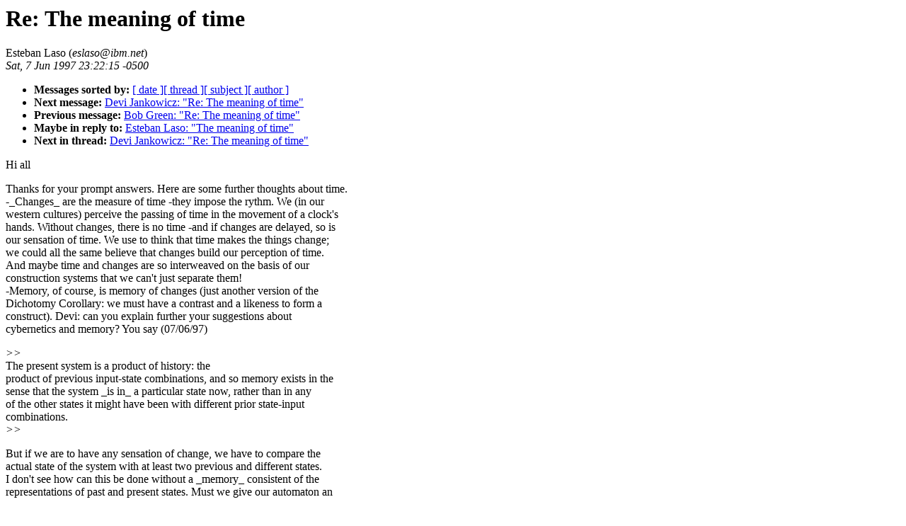

--- FILE ---
content_type: text/html; charset=UTF-8
request_url: https://ksi.cpsc.ucalgary.ca/PCP/1997Q2/0177.html
body_size: 8558
content:
<!-- received="Sun Jun  8 05:21:25 1997 MST" -->
<!-- sent="Sat, 7 Jun 1997 23:22:15 -0500" -->
<!-- name="Esteban Laso" -->
<!-- email="eslaso@ibm.net" -->
<!-- subject="Re: The meaning of time" -->
<!-- id="199706080421.EAA13396@out2.ibm.net" -->
<!-- inreplyto="The meaning of time" -->
<title>PCP1997Q2: Re: The meaning of time</title>
<h1>Re: The meaning of time</h1>
Esteban Laso (<i>eslaso@ibm.net</i>)<br>
<i>Sat, 7 Jun 1997 23:22:15 -0500</i>
<p>
<ul>
<li> <b>Messages sorted by:</b> <a href="date.html#177">[ date ]</a><a href="index.html#177">[ thread ]</a><a href="subject.html#177">[ subject ]</a><a href="author.html#177">[ author ]</a>
<!-- next="start" -->
<li> <b>Next message:</b> <a href="0178.html">Devi Jankowicz: "Re: The meaning of time"</a>
<li> <b>Previous message:</b> <a href="0176.html">Bob Green: "Re: The meaning of time"</a>
<li> <b>Maybe in reply to:</b> <a href="0173.html">Esteban Laso: "The meaning of time"</a>
<!-- nextthread="start" -->
<li> <b>Next in thread:</b> <a href="0178.html">Devi Jankowicz: "Re: The meaning of time"</a>
</ul>
<!-- body="start" -->
Hi all<br>
<p>
Thanks for your prompt answers. Here are some further thoughts about time.<br>
-_Changes_ are the measure of time -they impose the rythm. We (in our<br>
western cultures) perceive the passing of time in the movement of a clock's<br>
hands. Without changes, there is no time -and if changes are delayed, so is<br>
our sensation of time. We use to think that time makes the things change;<br>
we could all the same believe that changes build our perception of time.<br>
And maybe time and changes are so interweaved on the basis of our<br>
construction systems that we can't just separate them!<br>
-Memory, of course, is memory of changes (just another version of the<br>
Dichotomy Corollary: we must have a contrast and a likeness to form a<br>
construct). Devi: can you explain further your suggestions about<br>
cybernetics and memory? You say (07/06/97)<br>
<p>
<i>&gt;&gt;</i><br>
The present system is a product of history: the <br>
product of previous input-state combinations, and so memory exists in the <br>
sense that the system _is in_ a particular state now, rather than in any <br>
of the other states it might have been with different prior state-input <br>
combinations.<br>
<i>&gt;&gt;</i><br>
<p>
But if we are to have any sensation of change, we have to compare the<br>
actual state of the system with at least two previous and different states.<br>
I don't see how can this be done without a _memory_ consistent of the<br>
representations of past and present states. Must we give our automaton an<br>
<p>
<i>&gt;&gt;</i><br>
internal representations of bits of its previous states among its elements<br>
<i>&gt;&gt; ?</i><br>
<p>
I don't know. I fear this is becoming a little bit G�delian! Then we'll<br>
have to give our model the ability to compare its states, and we may start<br>
an infinite progression of levels of autoperception.<br>
That's it. I feel it's getting clearer, but I'll be grateful for any<br>
contribution. Feel free to comment on this hazy ideas!<br>
<p>
Esteban Laso<br>
eslaso@ibm.net<br>
<p>
----------<br>
<i>&gt; From: Devi Jankowicz &lt;anima@devi.demon.co.uk&gt;</i><br>
<i>&gt; To: pcp@mailbase.ac.uk</i><br>
<i>&gt; Subject: Re: The meaning of time</i><br>
<i>&gt; Date: S�bado 7 de Junio de 1997 04:03 PM</i><br>
<i>&gt; </i><br>
<i>&gt; Esteban Laso raises the fascinating question:</i><br>
<i>&gt; </i><br>
<i>&gt; &lt;snip&gt;</i><br>
<i>&gt; &gt;My question is: what do we mean when talking about _time_?</i><br>
<i>&gt; &gt;I have something in mind. We talk about _the_ past, not the past</i><br>
_events_;<br>
<i>&gt; &gt;and _the_ past is a far more comprehensive construct that _the things</i><br>
that<br>
<i>&gt; &gt;already had been_. Are we using a construct based on _what we can</i><br>
remember_<br>
<i>&gt; &gt;against _what we cannot remember_? Or is it _what is likely to have been</i><br>
<i>&gt; &gt;(because it would explain the things we see now) _ vs. _what is</i><br>
<i>&gt; &gt;unbelievable to have happened_?</i><br>
<i>&gt; &gt;These are only vague ideas. I would like to get your answers to throw</i><br>
<i>&gt; &gt;lights on the subject. (It's a very dark and cloudy one, I know!)</i><br>
<i>&gt; </i><br>
<i>&gt; Here's a few thoughts, in no particular order.</i><br>
<i>&gt; </i><br>
<i>&gt; Since we create events by snipping out those bits of the phenomenal flow </i><br>
<i>&gt; which our construct systems indicate might be useful, the present would </i><br>
<i>&gt; seem to involve a more precise and in-the-near-future testing out of our </i><br>
<i>&gt; construing than does the past. The entities which lie in the past are </i><br>
<i>&gt; somehow more fuzzy and open to testing in a less precise way than the </i><br>
<i>&gt; present, I guess. (Notice I'm not distinguishing between the </i><br>
<i>&gt; present-out-there, and my memory of the past-in-here, when I think about </i><br>
<i>&gt; the testing which construing, by definition, involves.)</i><br>
<i>&gt; </i><br>
<i>&gt; Talk of time involves talk of memory. In this context, you might find a </i><br>
<i>&gt; cybernetic model of memory useful. Psychological  models of the memory </i><br>
<i>&gt; process use a locational-storage metaphor, and explore the properties of </i><br>
<i>&gt; the input process, repository mechanisms, and retrieval process. In </i><br>
<i>&gt; contrast, there's a cybernetic model based on the idea of the person as a</i><br>
<p>
<i>&gt; Finite Automaton (pardon the last word, it's just a handy label with no </i><br>
<i>&gt; particular value statements intended).</i><br>
<i>&gt; </i><br>
<i>&gt; The finite automaton is an information-processing system with the </i><br>
<i>&gt; property that its present state is specified by its immediately previous </i><br>
<i>&gt; state, together with an intervening input. (A state is defined as a </i><br>
<i>&gt; particular set of values taken by the set of all elements which </i><br>
<i>&gt; constitute the system; if one or more of the elements were to take </i><br>
<i>&gt; different values, we'd have a different state.) At the simplest level, if</i><br>
<p>
<i>&gt; we apply this model to a human being, we can begin to talk about the way </i><br>
<i>&gt; in which a construct system at time (t) is the product of a construct </i><br>
<i>&gt; system at time ( t minus 1) together with what has happened in between.</i><br>
<i>&gt; </i><br>
<i>&gt; Now, in Finite Automata theory it is possible to understand memory, not </i><br>
<i>&gt; as  a location for storage, but in terms of the history of the </i><br>
<i>&gt; input-state relationship. The present system is a product of history: the</i><br>
<p>
<i>&gt; product of previous input-state combinations, and so memory exists in the</i><br>
<p>
<i>&gt; sense that the system _is in_ a particular state now, rather than in any </i><br>
<i>&gt; of the other states it might have been with different prior state-input </i><br>
<i>&gt; combinations.</i><br>
<i>&gt; </i><br>
<i>&gt; A very simple model, I grant you, but it does make it easy to model the </i><br>
<i>&gt; "alternate-worlds" debate nicely.  Another problem is that it doesn't </i><br>
<i>&gt; account for our experience of being able to recall, i.e. address </i><br>
<i>&gt; representations of previous states from within our present state. To do </i><br>
<i>&gt; so, you'd need to model the present system as including internal </i><br>
<i>&gt; representations of bits of its previous states among its elements. ( It's</i><br>
<p>
<i>&gt; a long time since I learnt any cybernetics actively, but I would guess </i><br>
<i>&gt; that someone in that field should have developed this by now. ) At any </i><br>
<i>&gt; rate, it does allow us to get away from the locational model of memory as</i><br>
<p>
<i>&gt; a box in one's head...</i><br>
<i>&gt; </i><br>
<i>&gt; Kind regards,</i><br>
<i>&gt; </i><br>
<i>&gt; Devi Jankowicz</i><br>
<i>&gt; </i><br>
<i>&gt;  </i><br>
<p>
<p>
%%%%%%%%%%%%%%%%%%%%%%%%%%%%%%%%%%%%%%%%%%%%%%%%%%%%%%%%%%%%<br>
<!-- body="end" -->
<p>
<ul>
<!-- next="start" -->
<li> <b>Next message:</b> <a href="0178.html">Devi Jankowicz: "Re: The meaning of time"</a>
<li> <b>Previous message:</b> <a href="0176.html">Bob Green: "Re: The meaning of time"</a>
<li> <b>Maybe in reply to:</b> <a href="0173.html">Esteban Laso: "The meaning of time"</a>
<!-- nextthread="start" -->
<li> <b>Next in thread:</b> <a href="0178.html">Devi Jankowicz: "Re: The meaning of time"</a>
</ul>
